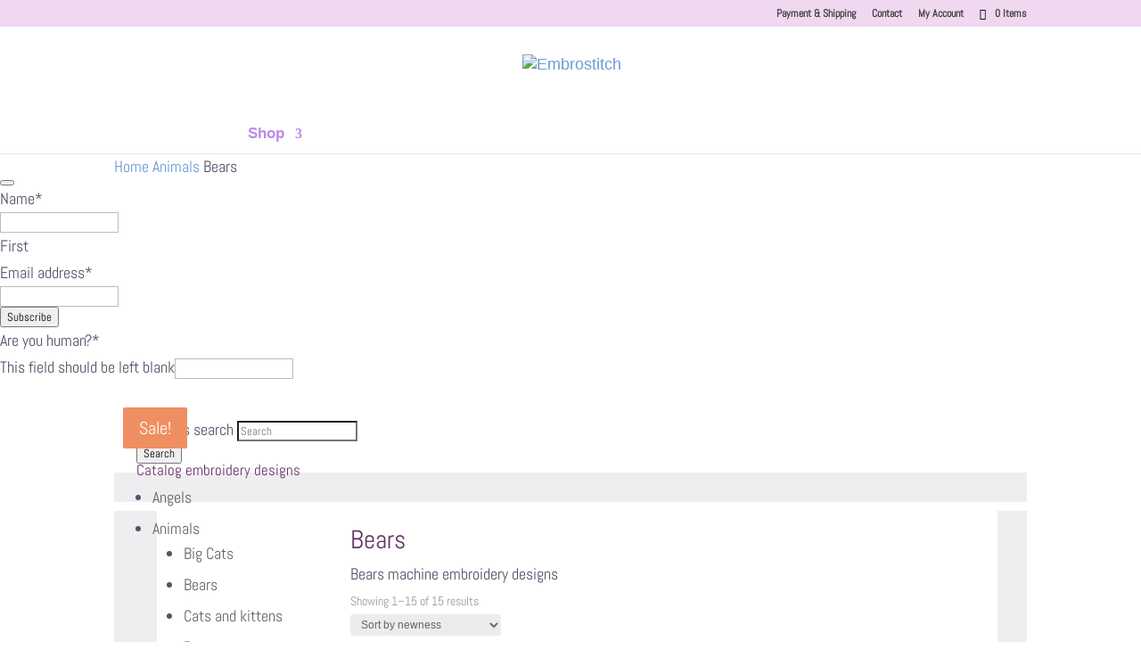

--- FILE ---
content_type: text/plain
request_url: https://www.google-analytics.com/j/collect?v=1&_v=j102&a=1116528519&t=pageview&_s=1&dl=https%3A%2F%2Fembrostitch.com%2Fembroidery_catalog%2Fanimals%2Fbears%2F&ul=en-us%40posix&dt=Bears%20-%20Embrostitch&sr=1280x720&vp=1280x720&_u=IEBAAEABAAAAACAAI~&jid=312897646&gjid=273020801&cid=1853452464.1769293845&tid=UA-7243947-1&_gid=1868841238.1769293845&_r=1&_slc=1&z=601956504
body_size: -451
content:
2,cG-V5Q4TPKYKB